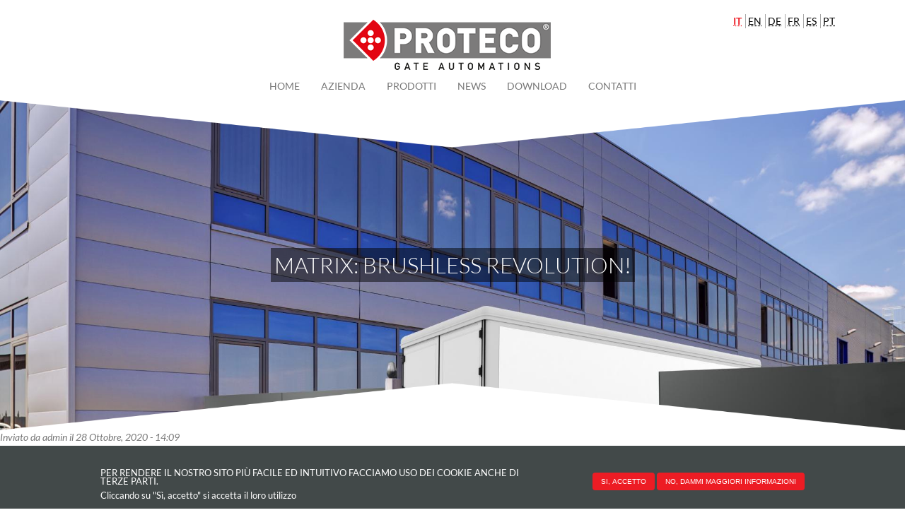

--- FILE ---
content_type: text/html; charset=utf-8
request_url: http://www.proteco.net/it/matrix-brushless-revolution
body_size: 5673
content:
<!DOCTYPE html>
<html lang="it" dir="ltr" prefix="content: http://purl.org/rss/1.0/modules/content/ dc: http://purl.org/dc/terms/ foaf: http://xmlns.com/foaf/0.1/ og: http://ogp.me/ns# rdfs: http://www.w3.org/2000/01/rdf-schema# sioc: http://rdfs.org/sioc/ns# sioct: http://rdfs.org/sioc/types# skos: http://www.w3.org/2004/02/skos/core# xsd: http://www.w3.org/2001/XMLSchema#">
<head>
  <link rel="profile" href="http://www.w3.org/1999/xhtml/vocab" />
  <meta charset="utf-8">
  <meta name="viewport" content="width=device-width, initial-scale=1.0">
  <meta http-equiv="Content-Type" content="text/html; charset=utf-8" />
<link rel="shortcut icon" href="http://www.proteco.net/sites/all/themes/proteco/favicon.ico" type="image/vnd.microsoft.icon" />
<meta name="keywords" content="hi-speed, brushless, uso intensivo, auto-ventilato, twinning" />
<meta name="generator" content="Drupal 7 (https://www.drupal.org)" />
<link rel="canonical" href="http://www.proteco.net/it/matrix-brushless-revolution" />
<link rel="shortlink" href="http://www.proteco.net/it/node/628" />
  <title>MATRIX: BRUSHLESS REVOLUTION! | Proteco</title>
  <style>
@import url("http://www.proteco.net/modules/system/system.base.css?t6lf8u");
</style>
<style>
@import url("http://www.proteco.net/modules/field/theme/field.css?t6lf8u");
@import url("http://www.proteco.net/modules/node/node.css?t6lf8u");
@import url("http://www.proteco.net/sites/all/modules/youtube/css/youtube.css?t6lf8u");
@import url("http://www.proteco.net/sites/all/modules/views/css/views.css?t6lf8u");
</style>
<style>
@import url("http://www.proteco.net/sites/all/modules/colorbox/styles/default/colorbox_style.css?t6lf8u");
@import url("http://www.proteco.net/sites/all/modules/ctools/css/ctools.css?t6lf8u");
@import url("http://www.proteco.net/modules/locale/locale.css?t6lf8u");
</style>
<style>#sliding-popup.sliding-popup-bottom{background:#424949;}#sliding-popup .popup-content #popup-text h2,#sliding-popup .popup-content #popup-text p{color:#ffffff !important;}
</style>
<style>
@import url("http://www.proteco.net/sites/all/modules/eu_cookie_compliance/css/eu_cookie_compliance.css?t6lf8u");
@import url("http://www.proteco.net/sites/all/libraries/fontawesome/css/font-awesome.css?t6lf8u");
</style>
<style>
@import url("http://www.proteco.net/sites/all/themes/proteco/css/style.css?t6lf8u");
</style>
  <!-- HTML5 element support for IE6-8 -->
  <!--[if lt IE 9]>
    <script src="https://cdn.jsdelivr.net/html5shiv/3.7.3/html5shiv-printshiv.min.js"></script>
  <![endif]-->
  <script src="http://www.proteco.net/sites/all/modules/jquery_update/replace/jquery/1.8/jquery.min.js?v=1.8.3"></script>
<script src="http://www.proteco.net/misc/jquery.once.js?v=1.2"></script>
<script src="http://www.proteco.net/misc/drupal.js?t6lf8u"></script>
<script src="http://www.proteco.net/sites/default/files/languages/it_lk1ZLiFJRIfWGuIsHNVb0Y3OS2VjabkFB1cl1FtGaTo.js?t6lf8u"></script>
<script src="http://www.proteco.net/sites/all/libraries/colorbox/jquery.colorbox-min.js?t6lf8u"></script>
<script src="http://www.proteco.net/sites/all/modules/colorbox/js/colorbox.js?t6lf8u"></script>
<script src="http://www.proteco.net/sites/all/modules/colorbox/styles/default/colorbox_style.js?t6lf8u"></script>
<script src="http://www.proteco.net/sites/all/modules/colorbox/js/colorbox_load.js?t6lf8u"></script>
<script>      // close script tag for SecKit protection
      //--><!]]>
      </script>
      <script type="text/javascript" src="/modules/seckit/js/seckit.document_write.js"></script>
      <link type="text/css" rel="stylesheet" id="seckit-clickjacking-no-body" media="all" href="/modules/seckit/css/seckit.no_body.css" />
      <!-- stop SecKit protection -->
      <noscript>
      <link type="text/css" rel="stylesheet" id="seckit-clickjacking-noscript-tag" media="all" href="/modules/seckit/css/seckit.noscript_tag.css" />
      <div id="seckit-noscript-tag">
        Sorry, you need to enable JavaScript to visit this website.
      </div>
      </noscript>
      <script type="text/javascript">
      <!--//--><![CDATA[//><!--
      // open script tag to avoid syntax errors</script>
<script src="http://www.proteco.net/sites/all/modules/google_analytics/googleanalytics.js?t6lf8u"></script>
<script>(function(i,s,o,g,r,a,m){i["GoogleAnalyticsObject"]=r;i[r]=i[r]||function(){(i[r].q=i[r].q||[]).push(arguments)},i[r].l=1*new Date();a=s.createElement(o),m=s.getElementsByTagName(o)[0];a.async=1;a.src=g;m.parentNode.insertBefore(a,m)})(window,document,"script","//www.google-analytics.com/analytics.js","ga");ga("create", "UA-122608571-37", {"cookieDomain":"auto"});ga("set", "anonymizeIp", true);ga("send", "pageview");</script>
<script src="http://www.proteco.net/sites/all/themes/proteco/bootstrap/js/affix.js?t6lf8u"></script>
<script src="http://www.proteco.net/sites/all/themes/proteco/bootstrap/js/alert.js?t6lf8u"></script>
<script src="http://www.proteco.net/sites/all/themes/proteco/bootstrap/js/button.js?t6lf8u"></script>
<script src="http://www.proteco.net/sites/all/themes/proteco/bootstrap/js/carousel.js?t6lf8u"></script>
<script src="http://www.proteco.net/sites/all/themes/proteco/bootstrap/js/collapse.js?t6lf8u"></script>
<script src="http://www.proteco.net/sites/all/themes/proteco/bootstrap/js/dropdown.js?t6lf8u"></script>
<script src="http://www.proteco.net/sites/all/themes/proteco/bootstrap/js/modal.js?t6lf8u"></script>
<script src="http://www.proteco.net/sites/all/themes/proteco/bootstrap/js/tooltip.js?t6lf8u"></script>
<script src="http://www.proteco.net/sites/all/themes/proteco/bootstrap/js/popover.js?t6lf8u"></script>
<script src="http://www.proteco.net/sites/all/themes/proteco/bootstrap/js/scrollspy.js?t6lf8u"></script>
<script src="http://www.proteco.net/sites/all/themes/proteco/bootstrap/js/tab.js?t6lf8u"></script>
<script src="http://www.proteco.net/sites/all/themes/proteco/bootstrap/js/transition.js?t6lf8u"></script>
<script src="http://www.proteco.net/sites/all/themes/proteco/js/jquery.matchHeight.js?t6lf8u"></script>
<script src="http://www.proteco.net/sites/all/themes/proteco/js/modernizr.js?t6lf8u"></script>
<script src="http://www.proteco.net/sites/all/themes/proteco/js/css-filters.js?t6lf8u"></script>
<script src="http://www.proteco.net/sites/all/themes/proteco/js/jquery.invertImages.js?t6lf8u"></script>
<script src="http://www.proteco.net/sites/all/themes/proteco/js/script.js?t6lf8u"></script>
<script>jQuery.extend(Drupal.settings, {"basePath":"\/","pathPrefix":"it\/","ajaxPageState":{"theme":"proteco","theme_token":"DQJKz3j29ZwdrD2bfeO_pFep74idpyBbsvnVwVoYEuo","js":{"sites\/all\/modules\/eu_cookie_compliance\/js\/eu_cookie_compliance.js":1,"sites\/all\/themes\/bootstrap\/js\/bootstrap.js":1,"sites\/all\/modules\/jquery_update\/replace\/jquery\/1.8\/jquery.min.js":1,"misc\/jquery.once.js":1,"misc\/drupal.js":1,"public:\/\/languages\/it_lk1ZLiFJRIfWGuIsHNVb0Y3OS2VjabkFB1cl1FtGaTo.js":1,"sites\/all\/libraries\/colorbox\/jquery.colorbox-min.js":1,"sites\/all\/modules\/colorbox\/js\/colorbox.js":1,"sites\/all\/modules\/colorbox\/styles\/default\/colorbox_style.js":1,"sites\/all\/modules\/colorbox\/js\/colorbox_load.js":1,"0":1,"sites\/all\/modules\/google_analytics\/googleanalytics.js":1,"1":1,"sites\/all\/themes\/proteco\/bootstrap\/js\/affix.js":1,"sites\/all\/themes\/proteco\/bootstrap\/js\/alert.js":1,"sites\/all\/themes\/proteco\/bootstrap\/js\/button.js":1,"sites\/all\/themes\/proteco\/bootstrap\/js\/carousel.js":1,"sites\/all\/themes\/proteco\/bootstrap\/js\/collapse.js":1,"sites\/all\/themes\/proteco\/bootstrap\/js\/dropdown.js":1,"sites\/all\/themes\/proteco\/bootstrap\/js\/modal.js":1,"sites\/all\/themes\/proteco\/bootstrap\/js\/tooltip.js":1,"sites\/all\/themes\/proteco\/bootstrap\/js\/popover.js":1,"sites\/all\/themes\/proteco\/bootstrap\/js\/scrollspy.js":1,"sites\/all\/themes\/proteco\/bootstrap\/js\/tab.js":1,"sites\/all\/themes\/proteco\/bootstrap\/js\/transition.js":1,"sites\/all\/themes\/proteco\/js\/jquery.matchHeight.js":1,"sites\/all\/themes\/proteco\/js\/modernizr.js":1,"sites\/all\/themes\/proteco\/js\/css-filters.js":1,"sites\/all\/themes\/proteco\/js\/jquery.invertImages.js":1,"sites\/all\/themes\/proteco\/js\/script.js":1},"css":{"modules\/system\/system.base.css":1,"modules\/field\/theme\/field.css":1,"modules\/node\/node.css":1,"sites\/all\/modules\/youtube\/css\/youtube.css":1,"sites\/all\/modules\/views\/css\/views.css":1,"sites\/all\/modules\/colorbox\/styles\/default\/colorbox_style.css":1,"sites\/all\/modules\/ctools\/css\/ctools.css":1,"modules\/locale\/locale.css":1,"0":1,"sites\/all\/modules\/eu_cookie_compliance\/css\/eu_cookie_compliance.css":1,"sites\/all\/libraries\/fontawesome\/css\/font-awesome.css":1,"sites\/all\/themes\/proteco\/css\/style.css":1}},"colorbox":{"opacity":"0.85","current":"{current} di {total}","previous":"\u00ab Prec","next":"Succ \u00bb","close":"Chiudi","maxWidth":"98%","maxHeight":"98%","fixed":true,"mobiledetect":true,"mobiledevicewidth":"480px"},"eu_cookie_compliance":{"popup_enabled":1,"popup_agreed_enabled":0,"popup_hide_agreed":0,"popup_clicking_confirmation":0,"popup_html_info":"\u003Cdiv\u003E\n  \u003Cdiv class =\u0022popup-content info\u0022\u003E\n    \u003Cdiv id=\u0022popup-text\u0022\u003E\n      \u003Ch2\u003EPer rendere il nostro sito pi\u00f9 facile ed intuitivo facciamo uso dei cookie anche di terze parti.\u003C\/h2\u003E\u003Cp\u003ECliccando su \u0022S\u00ec, accetto\u0022 si accetta il loro utilizzo\u003C\/p\u003E    \u003C\/div\u003E\n    \u003Cdiv id=\u0022popup-buttons\u0022\u003E\n      \u003Cbutton type=\u0022button\u0022 class=\u0022agree-button\u0022\u003ESi, accetto\u003C\/button\u003E\n      \u003Cbutton type=\u0022button\u0022 class=\u0022find-more-button\u0022\u003ENo, dammi maggiori informazioni\u003C\/button\u003E\n    \u003C\/div\u003E\n  \u003C\/div\u003E\n\u003C\/div\u003E\n","popup_html_agreed":"\u003Cdiv\u003E\n  \u003Cdiv class =\u0022popup-content agreed\u0022\u003E\n    \u003Cdiv id=\u0022popup-text\u0022\u003E\n      \u003Cp\u003EThank you for accepting cookiesYou can now hide this message or find out more about cookies.\u003C\/p\u003E\n    \u003C\/div\u003E\n    \u003Cdiv id=\u0022popup-buttons\u0022\u003E\n      \u003Cbutton type=\u0022button\u0022 class=\u0022hide-popup-button\u0022\u003ENascondi\u003C\/button\u003E\n      \u003Cbutton type=\u0022button\u0022 class=\u0022find-more-button\u0022 \u003EMaggiori informazioni\u003C\/button\u003E\n    \u003C\/div\u003E\n  \u003C\/div\u003E\n\u003C\/div\u003E","popup_height":"auto","popup_width":"100%","popup_delay":1000,"popup_link":"\/it\/cookie\/","popup_link_new_window":1,"popup_position":null,"popup_language":"it","domain":""},"googleanalytics":{"trackOutbound":1,"trackMailto":1,"trackDownload":1,"trackDownloadExtensions":"7z|aac|arc|arj|asf|asx|avi|bin|csv|doc(x|m)?|dot(x|m)?|exe|flv|gif|gz|gzip|hqx|jar|jpe?g|js|mp(2|3|4|e?g)|mov(ie)?|msi|msp|pdf|phps|png|ppt(x|m)?|pot(x|m)?|pps(x|m)?|ppam|sld(x|m)?|thmx|qtm?|ra(m|r)?|sea|sit|tar|tgz|torrent|txt|wav|wma|wmv|wpd|xls(x|m|b)?|xlt(x|m)|xlam|xml|z|zip","trackColorbox":1},"bootstrap":{"anchorsFix":"0","anchorsSmoothScrolling":"0","formHasError":1,"popoverEnabled":"1","popoverOptions":{"animation":1,"html":0,"placement":"right","selector":"","trigger":"click","triggerAutoclose":1,"title":"","content":"","delay":0,"container":"body"},"tooltipEnabled":"1","tooltipOptions":{"animation":1,"html":0,"placement":"auto left","selector":"","trigger":"hover focus","delay":0,"container":"body"}}});</script>
</head>
<body class="html not-front not-logged-in no-sidebars page-node page-node- page-node-628 node-type-slide i18n-it">
  <div id="skip-link">
    <a href="#main-content" class="element-invisible element-focusable">Salta al contenuto principale</a>
  </div>
    
<header id="navbar" role="banner" class="navbar container navbar-default">
  <div class="container">
    <div class="navbar-header">
              <a class="logo navbar-btn center-block" href="/it" title="Home">
          <img src="http://www.proteco.net/sites/all/themes/proteco/logo.png" alt="Home" />
        </a>
            <div class="hidden-xs">
                    <div class="region region-language-top">
    <section id="block-locale-language" class="block block-locale language clearfix">

      
  <ul class="language-switcher-locale-url"><li class="it first active"><a href="/it/matrix-brushless-revolution" class="language-link active" xml:lang="it" title="MATRIX: BRUSHLESS REVOLUTION! "><abbr title="Italiano">it</abbr></a></li>
<li class="en"><a href="/en/matrix-brushless-revolution" class="language-link" xml:lang="en" title="MATRIX: BRUSHLESS REVOLUTION! "><abbr title="English">en</abbr></a></li>
<li class="de"><a href="/de/matrix-brushless-revolution" class="language-link" xml:lang="de" title="MATRIX: BRUSHLESS REVOLUTION! "><abbr title="Deutsch">de</abbr></a></li>
<li class="fr"><a href="/fr/matrix-brushless-revolution" class="language-link" xml:lang="fr" title="MATRIX: BRUSHLESS REVOLUTION! "><abbr title="Français">fr</abbr></a></li>
<li class="es"><a href="/es/matrix-brushless-revolution" class="language-link" xml:lang="es" title="MATRIX: BRUSHLESS REVOLUTION! "><abbr title="Español">es</abbr></a></li>
<li class="pt-pt last"><a href="/pt/matrix-brushless-revolution" class="language-link" xml:lang="pt-pt" title="MATRIX: BRUSHLESS REVOLUTION! "><abbr title="Português">pt</abbr></a></li>
</ul>
</section>
  </div>
         
      </div>

              <button type="button" class="navbar-toggle" data-toggle="collapse" data-target="#navbar-collapse">
          <span class="sr-only">Toggle navigation</span>
          <span class="icon-bar"></span>
          <span class="icon-bar"></span>
          <span class="icon-bar"></span>
        </button>
          </div>

          <div class="navbar-collapse collapse" id="navbar-collapse">
        <nav role="navigation">
                      <ul class="menu nav navbar-nav"><li class="first leaf"><a href="/it">Home</a></li>
<li class="leaf"><a href="/it/azienda">Azienda</a></li>
<li class="leaf"><a href="/it/prodotti" title="">Prodotti</a></li>
<li class="leaf"><a href="/it/news" title="">News</a></li>
<li class="leaf"><a href="/it/download" title="">Download</a></li>
<li class="last leaf"><a href="/it/contatti">Contatti</a></li>
</ul>                    <div class="visible-xs">
                            <div class="region region-language-top">
      <div class="region region-language-top">
    <section id="block-locale-language" class="block block-locale language clearfix">

      
  <ul class="language-switcher-locale-url"><li class="it first active"><a href="/it/matrix-brushless-revolution" class="language-link active" xml:lang="it" title="MATRIX: BRUSHLESS REVOLUTION! "><abbr title="Italiano">it</abbr></a></li>
<li class="en"><a href="/en/matrix-brushless-revolution" class="language-link" xml:lang="en" title="MATRIX: BRUSHLESS REVOLUTION! "><abbr title="English">en</abbr></a></li>
<li class="de"><a href="/de/matrix-brushless-revolution" class="language-link" xml:lang="de" title="MATRIX: BRUSHLESS REVOLUTION! "><abbr title="Deutsch">de</abbr></a></li>
<li class="fr"><a href="/fr/matrix-brushless-revolution" class="language-link" xml:lang="fr" title="MATRIX: BRUSHLESS REVOLUTION! "><abbr title="Français">fr</abbr></a></li>
<li class="es"><a href="/es/matrix-brushless-revolution" class="language-link" xml:lang="es" title="MATRIX: BRUSHLESS REVOLUTION! "><abbr title="Español">es</abbr></a></li>
<li class="pt-pt last"><a href="/pt/matrix-brushless-revolution" class="language-link" xml:lang="pt-pt" title="MATRIX: BRUSHLESS REVOLUTION! "><abbr title="Português">pt</abbr></a></li>
</ul>
</section>
  </div>
  </div>
             
          </div>
                            </nav>
      </div>
      </div>
</header>


<div class="main-container">
  <div class="container-fluid">
    <div class="row">     
      <section>
                                        
        <a id="main-content"></a>  
                    <div class="container">
                          </div>
        
                                <div id="banner">
              <img src="/sites/all/themes/proteco/images/down-white.png" class="top img-responsive">   
                <div class="highlighted ">
                  <img class="banner img-responsive" typeof="foaf:Image" src="http://www.proteco.net/sites/default/files/styles/banner_top/public/slide/adobestock_85290149-matrix_0.jpg?itok=hBajxlyw" width="1920" height="700" alt="admin" />   
                  <div class="title">               
                    <h1>
                      MATRIX: BRUSHLESS REVOLUTION!                     </h1>
                  </div>
                </div>          
              <img src="/sites/all/themes/proteco/images/up-white.png" class="bottom img-responsive hidden-xs">  
            </div>
                                  
                                                                    <div class="region region-content">
    <section id="block-system-main" class="block block-system clearfix">

      
  <article id="node-628" class="node node-slide node-promoted clearfix" about="/it/matrix-brushless-revolution" typeof="sioc:Item foaf:Document">
    <header>
            <span property="dc:title" content="MATRIX: BRUSHLESS REVOLUTION! " class="rdf-meta element-hidden"></span>        <span class="submitted">
            <span property="dc:date dc:created" content="2020-10-28T14:09:19+01:00" datatype="xsd:dateTime" rel="sioc:has_creator">Inviato da <span class="username" xml:lang="" about="/it/users/admin" typeof="sioc:UserAccount" property="foaf:name" datatype="">admin</span> il 28 Ottobre, 2020 - 14:09</span>    </span>
      </header>
    <div class="form-item form-type-item form-group"> <label class="control-label">Lingua</label>
Italiano</div><div class="field field-name-field-image field-type-image field-label-hidden"><div class="field-items"><div class="field-item even"><img typeof="foaf:Image" class="img-responsive" src="http://www.proteco.net/sites/default/files/slide/adobestock_85290149-matrix_0.jpg" width="5280" height="3735" alt="" /></div></div></div><div class="field field-name-field-url field-type-link-field field-label-hidden"><div class="field-items"><div class="field-item even"><a href="https://www.proteco.net/it/cancelli-scorrevoli/matrix">Scopri Di Più</a></div></div></div>    <footer>
          </footer>
    </article>

</section>
  </div>
      
            </section>
          </div>
  </div>
</div>

  <footer class="footer">
    <div class="container">
      <div class="row">
          <div class="region region-footer">
    <section id="block-block-3" class="block block-block col-md-8 col-md-push-4 footer-detail clearfix">

      
  <div class="row">
  <div class="detail description col-sm-4" data-mh="detail">
    <img src="/sites/all/themes/proteco/images/logo_white.png" /><p>
      Assistenza tecnica.<br />Hai bisogno di aiuto? Chiamaci! <br />Dal lunedì al venerdì dalle 8.30 alle 12.00 e dalle 13.30 alle 17.00
    </p>
    <a href="https://www.linkedin.com/company/proteco-srl/" target="_blank"><i class="fa fa-linkedin-square" aria-hidden="true"></i></a>
    <a href="https://www.facebook.com/proteco.gate" target="_blank"><i class="fa fa-facebook-square" aria-hidden="true"></i></a>
<a href="https://www.youtube.com/channel/UC3vsjW8Z7VCgMyhwjHcfUWg?view_as=subscriber" target="_blank"><i class="fa fa-youtube-square" aria-hidden="true"></i></a>
  </div>
  <div class="detail col-sm-3 col-lg-4 secondary-nav" data-mh="detail">
    <ul><li>
        <a href="/it/azienda">
          Azienda
        </a>
      </li>
      <li>
        <a href="/it/prodotti">
          Prodotti
        </a>
      </li>
      <li>
        <a href="/it/download">
          Download
        </a>
      </li>
      <li>
        <a href="/it/area-riservata">
          Area Riservata
        </a>
      </li>
    </ul></div>
  <div class="detail col-sm-5 col-lg-4 info" data-mh="detail">
    <div class="details">
      <p>
        Via Neive 77, 
        12050 Castagnito (Cn) - Italy 
      </p>
      <p class="icon"> <i class="fa fa-home" aria-hidden="true"></i> </p>
    </div>
    <div class="details">
      <p>
        +39 0173 210.111 
      </p>
      <p class="icon"> <i class="fa fa-phone" aria-hidden="true"></i> </p>
    </div>
    <div class="details">
      <p>
        +39 0173 210.199
      </p>
      <p class="icon"> <i class="fa fa-fax" aria-hidden="true"></i> </p>
    </div>
    <div class="details">
      <a href="mailTo:info@proteco.net">
        info@proteco.net
      </a>
      <p class="icon"> <i class="fa fa-paper-plane-o" aria-hidden="true"></i> </p>
    </div>
<div class="details">
      <a href="https://whistleblowing-proteco.hawk-aml.com/Whistleblowing/" target="_blank">
       Invia segnalazione Whistleblowing
      </a>
    </div>
  </div>
</div>
</section>
<section id="block-block-2" class="block block-block col-md-4 col-md-pull-8 clearfix">

      
  <p>
©  2017 PROTECO Srl  -  P.Iva  IT03103050047  <br />
Powered by <a href="http://www.wellnet.it" target="_blank" rel="nofollow">Wellnet Srl</a> | <a href="/user/login" rel="nofollow">Login</a> | <a href="/it/privacy" target="_blank" rel="nofollow">Privacy</a> | <a href="/it/cookie" rel="nofollow" target="_blank">Cookie </a> | <a href="/it/condizioni-generali-di-vendita-di-proteco" rel="nofollow" target="_blank">Condizioni Generali di Vendita</a></p>
</section>
  </div>
      </div>
    </div>
  </footer>
  <script src="http://www.proteco.net/sites/all/modules/eu_cookie_compliance/js/eu_cookie_compliance.js?t6lf8u"></script>
<script src="http://www.proteco.net/sites/all/themes/bootstrap/js/bootstrap.js?t6lf8u"></script>
</body>
</html>


--- FILE ---
content_type: text/plain
request_url: https://www.google-analytics.com/j/collect?v=1&_v=j102&aip=1&a=1515297765&t=pageview&_s=1&dl=http%3A%2F%2Fwww.proteco.net%2Fit%2Fmatrix-brushless-revolution&ul=en-us%40posix&dt=MATRIX%3A%20BRUSHLESS%20REVOLUTION!%20%7C%20Proteco&sr=1280x720&vp=1280x720&_u=YEBAAEABAAAAACAAI~&jid=1622288064&gjid=1589731528&cid=1981182009.1769123220&tid=UA-122608571-37&_gid=1587731457.1769123220&_r=1&_slc=1&z=1294391567
body_size: -285
content:
2,cG-HQSHF01F5M